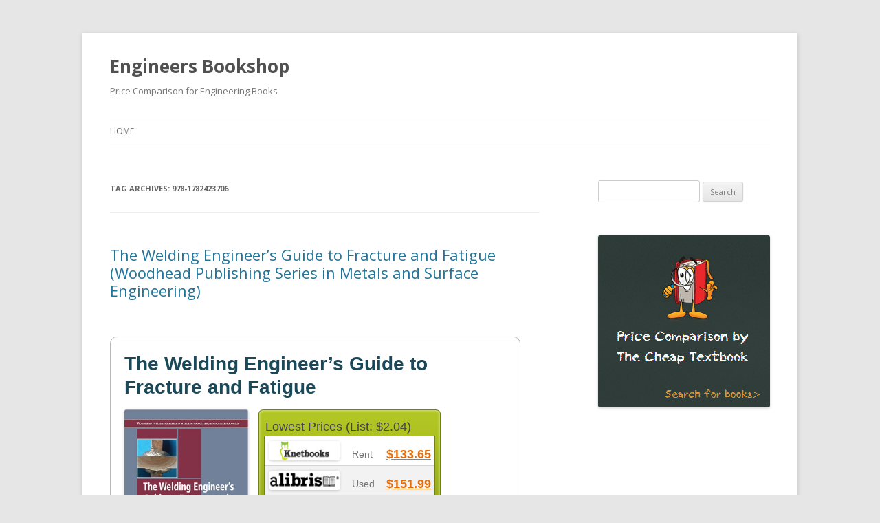

--- FILE ---
content_type: text/html; charset=UTF-8
request_url: https://engineersbookshop.com/tag/978-1782423706/
body_size: 11555
content:
<!DOCTYPE html>
<!--[if IE 7]>
<html class="ie ie7" dir="ltr" lang="en-US" prefix="og: https://ogp.me/ns#">
<![endif]-->
<!--[if IE 8]>
<html class="ie ie8" dir="ltr" lang="en-US" prefix="og: https://ogp.me/ns#">
<![endif]-->
<!--[if !(IE 7) & !(IE 8)]><!-->
<html dir="ltr" lang="en-US" prefix="og: https://ogp.me/ns#">
<!--<![endif]-->
<head>
<meta charset="UTF-8" />
<meta name="viewport" content="width=device-width" />
<title>978-1782423706 - Engineers Bookshop</title>
<link rel="profile" href="https://gmpg.org/xfn/11" />
<link rel="pingback" href="https://engineersbookshop.com/xmlrpc.php">
<!--[if lt IE 9]>
<script src="https://engineersbookshop.com/wp-content/themes/twentytwelve/js/html5.js?ver=3.7.0" type="text/javascript"></script>
<![endif]-->

		<!-- All in One SEO 4.9.1.1 - aioseo.com -->
	<meta name="robots" content="max-image-preview:large" />
	<link rel="canonical" href="https://engineersbookshop.com/tag/978-1782423706/" />
	<meta name="generator" content="All in One SEO (AIOSEO) 4.9.1.1" />
		<script type="application/ld+json" class="aioseo-schema">
			{"@context":"https:\/\/schema.org","@graph":[{"@type":"BreadcrumbList","@id":"https:\/\/engineersbookshop.com\/tag\/978-1782423706\/#breadcrumblist","itemListElement":[{"@type":"ListItem","@id":"https:\/\/engineersbookshop.com#listItem","position":1,"name":"Home","item":"https:\/\/engineersbookshop.com","nextItem":{"@type":"ListItem","@id":"https:\/\/engineersbookshop.com\/tag\/978-1782423706\/#listItem","name":"978-1782423706"}},{"@type":"ListItem","@id":"https:\/\/engineersbookshop.com\/tag\/978-1782423706\/#listItem","position":2,"name":"978-1782423706","previousItem":{"@type":"ListItem","@id":"https:\/\/engineersbookshop.com#listItem","name":"Home"}}]},{"@type":"CollectionPage","@id":"https:\/\/engineersbookshop.com\/tag\/978-1782423706\/#collectionpage","url":"https:\/\/engineersbookshop.com\/tag\/978-1782423706\/","name":"978-1782423706 - Engineers Bookshop","inLanguage":"en-US","isPartOf":{"@id":"https:\/\/engineersbookshop.com\/#website"},"breadcrumb":{"@id":"https:\/\/engineersbookshop.com\/tag\/978-1782423706\/#breadcrumblist"}},{"@type":"Organization","@id":"https:\/\/engineersbookshop.com\/#organization","name":"Engineers Bookshop","description":"Price Comparison for Engineering Books","url":"https:\/\/engineersbookshop.com\/"},{"@type":"WebSite","@id":"https:\/\/engineersbookshop.com\/#website","url":"https:\/\/engineersbookshop.com\/","name":"Engineers Bookshop","description":"Price Comparison for Engineering Books","inLanguage":"en-US","publisher":{"@id":"https:\/\/engineersbookshop.com\/#organization"}}]}
		</script>
		<!-- All in One SEO -->

<link rel='dns-prefetch' href='//secure.gravatar.com' />
<link rel='dns-prefetch' href='//stats.wp.com' />
<link rel='dns-prefetch' href='//thecheaptextbook.com' />
<link rel='dns-prefetch' href='//fonts.googleapis.com' />
<link rel='dns-prefetch' href='//v0.wordpress.com' />
<link href='https://fonts.gstatic.com' crossorigin rel='preconnect' />
<link rel="alternate" type="application/rss+xml" title="Engineers Bookshop &raquo; Feed" href="https://engineersbookshop.com/feed/" />
<link rel="alternate" type="application/rss+xml" title="Engineers Bookshop &raquo; Comments Feed" href="https://engineersbookshop.com/comments/feed/" />
<link rel="alternate" type="application/rss+xml" title="Engineers Bookshop &raquo; 978-1782423706 Tag Feed" href="https://engineersbookshop.com/tag/978-1782423706/feed/" />
<style id='wp-img-auto-sizes-contain-inline-css' type='text/css'>
img:is([sizes=auto i],[sizes^="auto," i]){contain-intrinsic-size:3000px 1500px}
/*# sourceURL=wp-img-auto-sizes-contain-inline-css */
</style>
<style id='wp-emoji-styles-inline-css' type='text/css'>

	img.wp-smiley, img.emoji {
		display: inline !important;
		border: none !important;
		box-shadow: none !important;
		height: 1em !important;
		width: 1em !important;
		margin: 0 0.07em !important;
		vertical-align: -0.1em !important;
		background: none !important;
		padding: 0 !important;
	}
/*# sourceURL=wp-emoji-styles-inline-css */
</style>
<style id='wp-block-library-inline-css' type='text/css'>
:root{--wp-block-synced-color:#7a00df;--wp-block-synced-color--rgb:122,0,223;--wp-bound-block-color:var(--wp-block-synced-color);--wp-editor-canvas-background:#ddd;--wp-admin-theme-color:#007cba;--wp-admin-theme-color--rgb:0,124,186;--wp-admin-theme-color-darker-10:#006ba1;--wp-admin-theme-color-darker-10--rgb:0,107,160.5;--wp-admin-theme-color-darker-20:#005a87;--wp-admin-theme-color-darker-20--rgb:0,90,135;--wp-admin-border-width-focus:2px}@media (min-resolution:192dpi){:root{--wp-admin-border-width-focus:1.5px}}.wp-element-button{cursor:pointer}:root .has-very-light-gray-background-color{background-color:#eee}:root .has-very-dark-gray-background-color{background-color:#313131}:root .has-very-light-gray-color{color:#eee}:root .has-very-dark-gray-color{color:#313131}:root .has-vivid-green-cyan-to-vivid-cyan-blue-gradient-background{background:linear-gradient(135deg,#00d084,#0693e3)}:root .has-purple-crush-gradient-background{background:linear-gradient(135deg,#34e2e4,#4721fb 50%,#ab1dfe)}:root .has-hazy-dawn-gradient-background{background:linear-gradient(135deg,#faaca8,#dad0ec)}:root .has-subdued-olive-gradient-background{background:linear-gradient(135deg,#fafae1,#67a671)}:root .has-atomic-cream-gradient-background{background:linear-gradient(135deg,#fdd79a,#004a59)}:root .has-nightshade-gradient-background{background:linear-gradient(135deg,#330968,#31cdcf)}:root .has-midnight-gradient-background{background:linear-gradient(135deg,#020381,#2874fc)}:root{--wp--preset--font-size--normal:16px;--wp--preset--font-size--huge:42px}.has-regular-font-size{font-size:1em}.has-larger-font-size{font-size:2.625em}.has-normal-font-size{font-size:var(--wp--preset--font-size--normal)}.has-huge-font-size{font-size:var(--wp--preset--font-size--huge)}.has-text-align-center{text-align:center}.has-text-align-left{text-align:left}.has-text-align-right{text-align:right}.has-fit-text{white-space:nowrap!important}#end-resizable-editor-section{display:none}.aligncenter{clear:both}.items-justified-left{justify-content:flex-start}.items-justified-center{justify-content:center}.items-justified-right{justify-content:flex-end}.items-justified-space-between{justify-content:space-between}.screen-reader-text{border:0;clip-path:inset(50%);height:1px;margin:-1px;overflow:hidden;padding:0;position:absolute;width:1px;word-wrap:normal!important}.screen-reader-text:focus{background-color:#ddd;clip-path:none;color:#444;display:block;font-size:1em;height:auto;left:5px;line-height:normal;padding:15px 23px 14px;text-decoration:none;top:5px;width:auto;z-index:100000}html :where(.has-border-color){border-style:solid}html :where([style*=border-top-color]){border-top-style:solid}html :where([style*=border-right-color]){border-right-style:solid}html :where([style*=border-bottom-color]){border-bottom-style:solid}html :where([style*=border-left-color]){border-left-style:solid}html :where([style*=border-width]){border-style:solid}html :where([style*=border-top-width]){border-top-style:solid}html :where([style*=border-right-width]){border-right-style:solid}html :where([style*=border-bottom-width]){border-bottom-style:solid}html :where([style*=border-left-width]){border-left-style:solid}html :where(img[class*=wp-image-]){height:auto;max-width:100%}:where(figure){margin:0 0 1em}html :where(.is-position-sticky){--wp-admin--admin-bar--position-offset:var(--wp-admin--admin-bar--height,0px)}@media screen and (max-width:600px){html :where(.is-position-sticky){--wp-admin--admin-bar--position-offset:0px}}

/*# sourceURL=wp-block-library-inline-css */
</style><style id='global-styles-inline-css' type='text/css'>
:root{--wp--preset--aspect-ratio--square: 1;--wp--preset--aspect-ratio--4-3: 4/3;--wp--preset--aspect-ratio--3-4: 3/4;--wp--preset--aspect-ratio--3-2: 3/2;--wp--preset--aspect-ratio--2-3: 2/3;--wp--preset--aspect-ratio--16-9: 16/9;--wp--preset--aspect-ratio--9-16: 9/16;--wp--preset--color--black: #000000;--wp--preset--color--cyan-bluish-gray: #abb8c3;--wp--preset--color--white: #fff;--wp--preset--color--pale-pink: #f78da7;--wp--preset--color--vivid-red: #cf2e2e;--wp--preset--color--luminous-vivid-orange: #ff6900;--wp--preset--color--luminous-vivid-amber: #fcb900;--wp--preset--color--light-green-cyan: #7bdcb5;--wp--preset--color--vivid-green-cyan: #00d084;--wp--preset--color--pale-cyan-blue: #8ed1fc;--wp--preset--color--vivid-cyan-blue: #0693e3;--wp--preset--color--vivid-purple: #9b51e0;--wp--preset--color--blue: #21759b;--wp--preset--color--dark-gray: #444;--wp--preset--color--medium-gray: #9f9f9f;--wp--preset--color--light-gray: #e6e6e6;--wp--preset--gradient--vivid-cyan-blue-to-vivid-purple: linear-gradient(135deg,rgb(6,147,227) 0%,rgb(155,81,224) 100%);--wp--preset--gradient--light-green-cyan-to-vivid-green-cyan: linear-gradient(135deg,rgb(122,220,180) 0%,rgb(0,208,130) 100%);--wp--preset--gradient--luminous-vivid-amber-to-luminous-vivid-orange: linear-gradient(135deg,rgb(252,185,0) 0%,rgb(255,105,0) 100%);--wp--preset--gradient--luminous-vivid-orange-to-vivid-red: linear-gradient(135deg,rgb(255,105,0) 0%,rgb(207,46,46) 100%);--wp--preset--gradient--very-light-gray-to-cyan-bluish-gray: linear-gradient(135deg,rgb(238,238,238) 0%,rgb(169,184,195) 100%);--wp--preset--gradient--cool-to-warm-spectrum: linear-gradient(135deg,rgb(74,234,220) 0%,rgb(151,120,209) 20%,rgb(207,42,186) 40%,rgb(238,44,130) 60%,rgb(251,105,98) 80%,rgb(254,248,76) 100%);--wp--preset--gradient--blush-light-purple: linear-gradient(135deg,rgb(255,206,236) 0%,rgb(152,150,240) 100%);--wp--preset--gradient--blush-bordeaux: linear-gradient(135deg,rgb(254,205,165) 0%,rgb(254,45,45) 50%,rgb(107,0,62) 100%);--wp--preset--gradient--luminous-dusk: linear-gradient(135deg,rgb(255,203,112) 0%,rgb(199,81,192) 50%,rgb(65,88,208) 100%);--wp--preset--gradient--pale-ocean: linear-gradient(135deg,rgb(255,245,203) 0%,rgb(182,227,212) 50%,rgb(51,167,181) 100%);--wp--preset--gradient--electric-grass: linear-gradient(135deg,rgb(202,248,128) 0%,rgb(113,206,126) 100%);--wp--preset--gradient--midnight: linear-gradient(135deg,rgb(2,3,129) 0%,rgb(40,116,252) 100%);--wp--preset--font-size--small: 13px;--wp--preset--font-size--medium: 20px;--wp--preset--font-size--large: 36px;--wp--preset--font-size--x-large: 42px;--wp--preset--spacing--20: 0.44rem;--wp--preset--spacing--30: 0.67rem;--wp--preset--spacing--40: 1rem;--wp--preset--spacing--50: 1.5rem;--wp--preset--spacing--60: 2.25rem;--wp--preset--spacing--70: 3.38rem;--wp--preset--spacing--80: 5.06rem;--wp--preset--shadow--natural: 6px 6px 9px rgba(0, 0, 0, 0.2);--wp--preset--shadow--deep: 12px 12px 50px rgba(0, 0, 0, 0.4);--wp--preset--shadow--sharp: 6px 6px 0px rgba(0, 0, 0, 0.2);--wp--preset--shadow--outlined: 6px 6px 0px -3px rgb(255, 255, 255), 6px 6px rgb(0, 0, 0);--wp--preset--shadow--crisp: 6px 6px 0px rgb(0, 0, 0);}:where(.is-layout-flex){gap: 0.5em;}:where(.is-layout-grid){gap: 0.5em;}body .is-layout-flex{display: flex;}.is-layout-flex{flex-wrap: wrap;align-items: center;}.is-layout-flex > :is(*, div){margin: 0;}body .is-layout-grid{display: grid;}.is-layout-grid > :is(*, div){margin: 0;}:where(.wp-block-columns.is-layout-flex){gap: 2em;}:where(.wp-block-columns.is-layout-grid){gap: 2em;}:where(.wp-block-post-template.is-layout-flex){gap: 1.25em;}:where(.wp-block-post-template.is-layout-grid){gap: 1.25em;}.has-black-color{color: var(--wp--preset--color--black) !important;}.has-cyan-bluish-gray-color{color: var(--wp--preset--color--cyan-bluish-gray) !important;}.has-white-color{color: var(--wp--preset--color--white) !important;}.has-pale-pink-color{color: var(--wp--preset--color--pale-pink) !important;}.has-vivid-red-color{color: var(--wp--preset--color--vivid-red) !important;}.has-luminous-vivid-orange-color{color: var(--wp--preset--color--luminous-vivid-orange) !important;}.has-luminous-vivid-amber-color{color: var(--wp--preset--color--luminous-vivid-amber) !important;}.has-light-green-cyan-color{color: var(--wp--preset--color--light-green-cyan) !important;}.has-vivid-green-cyan-color{color: var(--wp--preset--color--vivid-green-cyan) !important;}.has-pale-cyan-blue-color{color: var(--wp--preset--color--pale-cyan-blue) !important;}.has-vivid-cyan-blue-color{color: var(--wp--preset--color--vivid-cyan-blue) !important;}.has-vivid-purple-color{color: var(--wp--preset--color--vivid-purple) !important;}.has-black-background-color{background-color: var(--wp--preset--color--black) !important;}.has-cyan-bluish-gray-background-color{background-color: var(--wp--preset--color--cyan-bluish-gray) !important;}.has-white-background-color{background-color: var(--wp--preset--color--white) !important;}.has-pale-pink-background-color{background-color: var(--wp--preset--color--pale-pink) !important;}.has-vivid-red-background-color{background-color: var(--wp--preset--color--vivid-red) !important;}.has-luminous-vivid-orange-background-color{background-color: var(--wp--preset--color--luminous-vivid-orange) !important;}.has-luminous-vivid-amber-background-color{background-color: var(--wp--preset--color--luminous-vivid-amber) !important;}.has-light-green-cyan-background-color{background-color: var(--wp--preset--color--light-green-cyan) !important;}.has-vivid-green-cyan-background-color{background-color: var(--wp--preset--color--vivid-green-cyan) !important;}.has-pale-cyan-blue-background-color{background-color: var(--wp--preset--color--pale-cyan-blue) !important;}.has-vivid-cyan-blue-background-color{background-color: var(--wp--preset--color--vivid-cyan-blue) !important;}.has-vivid-purple-background-color{background-color: var(--wp--preset--color--vivid-purple) !important;}.has-black-border-color{border-color: var(--wp--preset--color--black) !important;}.has-cyan-bluish-gray-border-color{border-color: var(--wp--preset--color--cyan-bluish-gray) !important;}.has-white-border-color{border-color: var(--wp--preset--color--white) !important;}.has-pale-pink-border-color{border-color: var(--wp--preset--color--pale-pink) !important;}.has-vivid-red-border-color{border-color: var(--wp--preset--color--vivid-red) !important;}.has-luminous-vivid-orange-border-color{border-color: var(--wp--preset--color--luminous-vivid-orange) !important;}.has-luminous-vivid-amber-border-color{border-color: var(--wp--preset--color--luminous-vivid-amber) !important;}.has-light-green-cyan-border-color{border-color: var(--wp--preset--color--light-green-cyan) !important;}.has-vivid-green-cyan-border-color{border-color: var(--wp--preset--color--vivid-green-cyan) !important;}.has-pale-cyan-blue-border-color{border-color: var(--wp--preset--color--pale-cyan-blue) !important;}.has-vivid-cyan-blue-border-color{border-color: var(--wp--preset--color--vivid-cyan-blue) !important;}.has-vivid-purple-border-color{border-color: var(--wp--preset--color--vivid-purple) !important;}.has-vivid-cyan-blue-to-vivid-purple-gradient-background{background: var(--wp--preset--gradient--vivid-cyan-blue-to-vivid-purple) !important;}.has-light-green-cyan-to-vivid-green-cyan-gradient-background{background: var(--wp--preset--gradient--light-green-cyan-to-vivid-green-cyan) !important;}.has-luminous-vivid-amber-to-luminous-vivid-orange-gradient-background{background: var(--wp--preset--gradient--luminous-vivid-amber-to-luminous-vivid-orange) !important;}.has-luminous-vivid-orange-to-vivid-red-gradient-background{background: var(--wp--preset--gradient--luminous-vivid-orange-to-vivid-red) !important;}.has-very-light-gray-to-cyan-bluish-gray-gradient-background{background: var(--wp--preset--gradient--very-light-gray-to-cyan-bluish-gray) !important;}.has-cool-to-warm-spectrum-gradient-background{background: var(--wp--preset--gradient--cool-to-warm-spectrum) !important;}.has-blush-light-purple-gradient-background{background: var(--wp--preset--gradient--blush-light-purple) !important;}.has-blush-bordeaux-gradient-background{background: var(--wp--preset--gradient--blush-bordeaux) !important;}.has-luminous-dusk-gradient-background{background: var(--wp--preset--gradient--luminous-dusk) !important;}.has-pale-ocean-gradient-background{background: var(--wp--preset--gradient--pale-ocean) !important;}.has-electric-grass-gradient-background{background: var(--wp--preset--gradient--electric-grass) !important;}.has-midnight-gradient-background{background: var(--wp--preset--gradient--midnight) !important;}.has-small-font-size{font-size: var(--wp--preset--font-size--small) !important;}.has-medium-font-size{font-size: var(--wp--preset--font-size--medium) !important;}.has-large-font-size{font-size: var(--wp--preset--font-size--large) !important;}.has-x-large-font-size{font-size: var(--wp--preset--font-size--x-large) !important;}
/*# sourceURL=global-styles-inline-css */
</style>

<style id='classic-theme-styles-inline-css' type='text/css'>
/*! This file is auto-generated */
.wp-block-button__link{color:#fff;background-color:#32373c;border-radius:9999px;box-shadow:none;text-decoration:none;padding:calc(.667em + 2px) calc(1.333em + 2px);font-size:1.125em}.wp-block-file__button{background:#32373c;color:#fff;text-decoration:none}
/*# sourceURL=/wp-includes/css/classic-themes.min.css */
</style>
<link rel='stylesheet' id='ctb-css-css' href='https://thecheaptextbook.com/assets/blog.css?ver=6.9' type='text/css' media='all' />
<link rel='stylesheet' id='parent-style-css' href='https://engineersbookshop.com/wp-content/themes/twentytwelve/style.css?ver=6.9' type='text/css' media='all' />
<link rel='stylesheet' id='twentytwelve-fonts-css' href='https://fonts.googleapis.com/css?family=Open+Sans%3A400italic%2C700italic%2C400%2C700&#038;subset=latin%2Clatin-ext&#038;display=fallback' type='text/css' media='all' />
<link rel='stylesheet' id='twentytwelve-style-css' href='https://engineersbookshop.com/wp-content/themes/twentytwelvechild/style.css?ver=20221101' type='text/css' media='all' />
<link rel='stylesheet' id='twentytwelve-block-style-css' href='https://engineersbookshop.com/wp-content/themes/twentytwelve/css/blocks.css?ver=20190406' type='text/css' media='all' />
<script type="text/javascript" src="https://engineersbookshop.com/wp-includes/js/jquery/jquery.min.js?ver=3.7.1" id="jquery-core-js"></script>
<script type="text/javascript" src="https://engineersbookshop.com/wp-includes/js/jquery/jquery-migrate.min.js?ver=3.4.1" id="jquery-migrate-js"></script>
<link rel="https://api.w.org/" href="https://engineersbookshop.com/wp-json/" /><link rel="alternate" title="JSON" type="application/json" href="https://engineersbookshop.com/wp-json/wp/v2/tags/9253" /><link rel="EditURI" type="application/rsd+xml" title="RSD" href="https://engineersbookshop.com/xmlrpc.php?rsd" />
<meta name="generator" content="WordPress 6.9" />
	<style>img#wpstats{display:none}</style>
				<style type="text/css" id="wp-custom-css">
			/*
You can add your own CSS here.

Click the help icon above to learn more.
*/

img.alignleft { max-width: 150px;}

		</style>
		</head>

<body class="archive tag tag-978-1782423706 tag-9253 wp-embed-responsive wp-theme-twentytwelve wp-child-theme-twentytwelvechild custom-font-enabled single-author">
<div id="page" class="hfeed site">
	<header id="masthead" class="site-header">
		<hgroup>
			<h1 class="site-title"><a href="https://engineersbookshop.com/" title="Engineers Bookshop" rel="home">Engineers Bookshop</a></h1>
			<h2 class="site-description">Price Comparison for Engineering Books</h2>
		</hgroup>

		<nav id="site-navigation" class="main-navigation">
			<button class="menu-toggle">Menu</button>
			<a class="assistive-text" href="#content" title="Skip to content">Skip to content</a>
			<div class="nav-menu"><ul>
<li ><a href="https://engineersbookshop.com/">Home</a></li></ul></div>
		</nav><!-- #site-navigation -->

			</header><!-- #masthead -->

	<div id="main" class="wrapper">

	<section id="primary" class="site-content">
		<div id="content" role="main">

					<header class="archive-header">
				<h1 class="archive-title">
				Tag Archives: <span>978-1782423706</span>				</h1>

						</header><!-- .archive-header -->

			
	<article id="post-3500" class="post-3500 post type-post status-publish format-standard hentry category-book tag-9251 tag-978-1782423706 tag-9252 tag-fracture-mechanics">
				<header class="entry-header">
			
						<h1 class="entry-title">
				<a href="https://engineersbookshop.com/978-1782423706/" rel="bookmark">The Welding Engineer&#8217;s Guide to Fracture and Fatigue (Woodhead Publishing Series in Metals and Surface Engineering)</a>
			</h1>
								</header><!-- .entry-header -->

				<div class="entry-content">
			<div id="page">



	

	<div id="content">
		
		

		<div class="product_content">
			
	<div class="product_content_title">
		<div class="pct_title">
			The Welding Engineer’s Guide to Fracture and Fatigue
		</div>

	</div>

	<div class="product_content_desc">

		<div class="pcd_img">
		<img decoding="async" alt="Cheap Textbook Image ISBN: 9781782423706" src="https://images.isbndb.com/covers/16937683482822.jpg" />
		</div>

			<div class="pcd_list pcd_list_lowest">
    <div class="pcd_list_tle">
      <div class="plt_title1">Lowest Prices
	(List: $2.04)

	</div>
      </div>
    <div class="pcd_list_lst">
      <div class="list1"><div class="list_img"><img decoding="async" width="85%" height="85%" alt="Cheap Textbook Online Store - KnetBooks.com" src="https://images.campusbooks.com/campusbooks_legacy/images/markets/knetbooks.jpg" /></div><div class="list_dess"> Rent</div><div class="list_dess_link">
	  <a target="_blank" onclick="_gaq.push([&#39;_trackEvent&#39;, &#39;Buy&#39;, &#39;Rental&#39;, &#39;KnetBooks.com&#39;, 13365]);" rel="nofollow" href="https://thecheaptextbook.com/textbook/shop?cb=ZCEDZfQTkRIQ7dhJZCED7f7dhkv22c%2F5JZfQTkRIQ7dhJW%3A0QvUkvn_y9y2nUyJW%3A0Qv2kSn_vn_y9y2nU%2FJhWQskC77E%3A%25252w%2525y4%2525y4dEWycZdOEF%3A0ffs%3AcZfO%2525y4hWQscECE%252524EdVdO%3A%25252B6gMuig.M%2FHve.ZVpib3ZA%3Du0oQ%2F7tWOofjxmVuFAewvr.pfazNpgteR7S-f2mf4BH%2F-1wLGqv-qRWbVZW%2F-CwM0.jm_DlxSG7jO4eBsVDvAu1N.TWxezVEvi5dNSSrIzhg04sSxZOFSM5HMzftxV%3ARiQ%3ArM%26SFMb2DuM-g-Y-ORdtf1aDOmB2ojpUAbrWeGQR%3Di%3D-w8y4a%3AjMUuDo8396FYN2QGD%3D%26lmhY1X99SvrOW7_vgVBY8lLG%26%2F7VnZH7%3ALora1x1h3bN3%2FZ03WXh1wA8%2FRa4Z%2FBW%2Fl6iT%3D6uRgTef_Wfg8pGDpDB0Ub6412lUHhQNF5VdDmSx%267uq7bB70.I%3A4uU%2FoYGA%3DXus.aORHmqM2Nu1%2FIFgHhEA3RxRI2eTy-ibly_VZ7j2%26Aoa0ouhojs4n7INMixl%2F74bDFvoNVZqJOIVZCdQ7DQdOIkzQI7Mffs%3AcZfOJO%3AVEkycU9JEVWZIkv22c%2F5J7f7dhkv22c%2F51be2cfe9985923000e646298822f7832">$133.65</a></div>
	</div>
      <div class="list2"><div class="list_img"><img decoding="async" width="85%" height="85%" alt="Cheap Textbook Online Store - Alibris.com" src="https://images.campusbooks.com/campusbooks_legacy/images/markets/alibris.gif" /></div><div class="list_dess"> Used</div><div class="list_dess_link">
	  <a target="_blank" onclick="_gaq.push([&#39;_trackEvent&#39;, &#39;Buy&#39;, &#39;Used&#39;, &#39;Alibris.com&#39;, 14750]);" rel="nofollow" href="https://thecheaptextbook.com/textbook/shop?cb=ZCEDZfQTkRIQ7dhJZCED7f7dhkv22c%2F5JZfQTka%3AITJW%3A0QvUkvn_y9y2nUyJW%3A0Qv2kSn_vn_y9y2nU%2FJhWQskC77E%3A%25252w%2525y4%2525y4dEWycZdOEF%3A0ffs%3AcZfO%2525y4hWQscECE%252524EdVdO%3A%25252B.DB%2FlvgB6U.TX%26D08zjbyN.ag1%3AsaSFsRu-TbZde.dS%3D%2FdEtGsiQp6ebqr4ns0n1LCNIBdA6YRpM5u0S7C3-.C7Lw0u%26Wmp.hxn9mFZ%2F%3A3mpX.g%3DxpH3%3A99N6ZBb-r4Ngte.sQ1GndZwRq92qVHF%26Xz8wb-z2%3AUYRDw%264s0tvtUzoxr.tx%2FTUFivj-uLrWVR11Rzym8IfV1721U2A7iOxOxje3YDYL1Q-MLm_Fngb%3D-ERYbXQIGanx8lnbZ%26O3hqVe6Q%3Ai%26f8vQE%2FoH5705S1.8qC%3DnwaQ9iXLg.EfvVp0CE%3AY2ZGD6ptNxV-DDAfVpG-eQdTB%26RSVH_jsDdCw8h8xhE3HrO57Y4e%3AmVCRC-vNH0%26TtoonztR-Danl.uLlMj4.eUja6.dSXi80DS3S1gh9b%2F-eZYRrLUwNZ2%2F35FaF51Rm%26V3CIAB0S_DTBo%2FQjhZlqS44y_d.E9BZxmQ%3D1FFqJOIVZCdQ7DQdOIkwhW0VW%3AcZfOJO%3AVEkycU9JEVWZIkv9nc5UJ7f7dhkv5vcSSade51a8c687cd3ff8b76652e9127cad0">$151.99</a></div>
	</div>
      <div class="list1"><div class="list_img"><img decoding="async" width="85%" height="85%" alt="Cheap Textbook Online Store - KnetBooks.com" src="https://images.campusbooks.com/campusbooks_legacy/images/markets/knetbooks.jpg" /></div><div class="list_dess"> New</div><div class="list_dess_link">
	  <a target="_blank" onclick="_gaq.push([&#39;_trackEvent&#39;, &#39;Buy&#39;, &#39;New&#39;, &#39;KnetBooks.com&#39;, 19880]);" rel="nofollow" href="https://thecheaptextbook.com/textbook/shop?cb=ZCEDZfQTkRIQ7dhJZCED7f7dhkv22c%2F5JZfQTkeI%3DJW%3A0QvUkvn_y9y2nUyJW%3A0Qv2kSn_vn_y9y2nU%2FJhWQskC77E%3A%25252w%2525y4%2525y4dEWycZdOEF%3A0ffs%3AcZfO%2525y4hWQscECE%252524EdVdO%3A%25252Bx3es6QlzE8_6DDxq4uGfC.G52%3DTms2Uun_4xAdtemhzjnRwvfQhSsefmuARlZh4%3A2d%26hfhCr%3AAzho_5WBM1I7sWTEnGx9.2VhhoohqoXI.priQ7_329Eq6Glb%26U0e5Qbi3GfeRZx58%2FUoWv9d8u4FtNfsWrQEgpGg%2F3hoDD%3Ds27%3A49Zh8Q.jISdt%3DIyC_N5ZedGbvL%26BmWQ-81i%3DX_XqUw-UBF5gVAB1_Cm62aRXHWRGHnsRrlsvo%2FaZifeQg760t-Zod2dzuZhY-EpjFfUehpDzi60shIIBQz%3D5eMesQoIaOwB0_GB9ssw.Q_Fgjzpg_eq6SotA1_%2FTdC6UZ8Q.jglRbd7431XiCC70uoB%26B9OF8jl%3Df%3DnZgwMEp5StawQaJOIVZCdQ7DQdOIkzQI7Mffs%3AcZfOJO%3AVEkycU9JEVWZIkvS_c_UJ7f7dhkvS_c_U8cb645f4bd631f7957fffb98c19b3bcd">$198.80</a></div>
	</div>


      </div>
</div>

			
			<div class="pcd_desc">
				<span>Authors: </span>Moore, Philippa L - Booth, Geoff<br />
				<span>ISBN 10: </span>1782423702<br />
				<span>ISBN 13: </span>9781782423706<br />
				<span>Edition: </span>1<br />
				<span>Published: </span>2014<br />
				<span>Publisher: </span>Elsevier S &amp; T<br />
				<span>Format: </span>Hardcover
				 (224 pages)
				<br />
				
			</div>
		

	</div>

</div>

		
			
		
<div id="result_zone">

  <div id="search_header">
    <div id="search_header_text">
      <span>New Books</span>
      </div>
    </div>

  <div id="search_content">
    <div id="book_res0">
      <div id="bs_zone1">Seller</div><div id="bs_zone2">Price</div><div id="bs_zone3">Shipping</div><div id="bs_zone4">Total</div>
      </div>
    					<div id="book_res2">

					<div id="book_res_haut">
							<div id="bs_zone5"> <img decoding="async" alt="Cheap Textbook Online Store - KnetBooks.com" src="https://images.campusbooks.com/campusbooks_legacy/images/markets/knetbooks.jpg" /></div>
							<div id="bs_zone6">$198.80</div>
							<div id="bs_zone7">$0.00</div>
							<div id="bs_zone8">$198.80</div>
							<div id="bs_zone9"><a class="bs_buy_link" target="_blank" rel="nofollow" onclick="_gaq.push([&#39;_trackEvent&#39;, &#39;Buy&#39;, &#39;New&#39;, &#39;KnetBooks.com&#39;, 19880]);" href="https://thecheaptextbook.com/textbook/shop?cb=ZCEDZfQTkRIQ7dhJZCED7f7dhkv22c%2F5JZfQTkeI%3DJW%3A0QvUkvn_y9y2nUyJW%3A0Qv2kSn_vn_y9y2nU%2FJhWQskC77E%3A%25252w%2525y4%2525y4dEWycZdOEF%3A0ffs%3AcZfO%2525y4hWQscECE%252524EdVdO%3A%25252Bx3es6QlzE8_6DDxq4uGfC.G52%3DTms2Uun_4xAdtemhzjnRwvfQhSsefmuARlZh4%3A2d%26hfhCr%3AAzho_5WBM1I7sWTEnGx9.2VhhoohqoXI.priQ7_329Eq6Glb%26U0e5Qbi3GfeRZx58%2FUoWv9d8u4FtNfsWrQEgpGg%2F3hoDD%3Ds27%3A49Zh8Q.jISdt%3DIyC_N5ZedGbvL%26BmWQ-81i%3DX_XqUw-UBF5gVAB1_Cm62aRXHWRGHnsRrlsvo%2FaZifeQg760t-Zod2dzuZhY-EpjFfUehpDzi60shIIBQz%3D5eMesQoIaOwB0_GB9ssw.Q_Fgjzpg_eq6SotA1_%2FTdC6UZ8Q.jglRbd7431XiCC70uoB%26B9OF8jl%3Df%3DnZgwMEp5StawQaJOIVZCdQ7DQdOIkzQI7Mffs%3AcZfOJO%3AVEkycU9JEVWZIkvS_c_UJ7f7dhkvS_c_U8cb645f4bd631f7957fffb98c19b3bcd">Buy Cheap Textbook</a></div>
						</div>
						<div id="book_res_bas">
							<a href="#" class="toggleLink"><img decoding="async" alt="Cheap Textbook Availability Details" src="https://thecheaptextbook.com/assets/small_more_comp-309fd6393522ecd28ce375d20836d9963bfc40329424d3426aebcae8308abbf1.png" /> Click For Details</a>
						</div>
						<div id="book_res_more" class="toggle" style="display: none;">
							<strong>Availability: </strong>Ships 2-3 days<br />
							<strong>Comments: </strong>
						<br/></div>
					</div>


    </div>
  </div>


		
<div id="result_zone">

  <div id="search_header">
    <div id="search_header_text">
      <span>Used Books</span>
      </div>
    </div>

  <div id="search_content">
    <div id="book_res0">
      <div id="bs_zone1">Seller</div><div id="bs_zone2">Price</div><div id="bs_zone3">Shipping</div><div id="bs_zone4">Total</div>
      </div>
    					<div id="book_res1">

					<div id="book_res_haut">
							<div id="bs_zone5"> <img decoding="async" alt="Cheap Textbook Online Store - Alibris.com" src="https://images.campusbooks.com/campusbooks_legacy/images/markets/alibris.gif" /></div>
							<div id="bs_zone6">$147.50</div>
							<div id="bs_zone7">$4.49</div>
							<div id="bs_zone8">$151.99</div>
							<div id="bs_zone9"><a class="bs_buy_link" target="_blank" rel="nofollow" onclick="_gaq.push([&#39;_trackEvent&#39;, &#39;Buy&#39;, &#39;Used&#39;, &#39;Alibris.com&#39;, 14750]);" href="https://thecheaptextbook.com/textbook/shop?cb=ZCEDZfQTkRIQ7dhJZCED7f7dhkv22c%2F5JZfQTka%3AITJW%3A0QvUkvn_y9y2nUyJW%3A0Qv2kSn_vn_y9y2nU%2FJhWQskC77E%3A%25252w%2525y4%2525y4dEWycZdOEF%3A0ffs%3AcZfO%2525y4hWQscECE%252524EdVdO%3A%25252B.DB%2FlvgB6U.TX%26D08zjbyN.ag1%3AsaSFsRu-TbZde.dS%3D%2FdEtGsiQp6ebqr4ns0n1LCNIBdA6YRpM5u0S7C3-.C7Lw0u%26Wmp.hxn9mFZ%2F%3A3mpX.g%3DxpH3%3A99N6ZBb-r4Ngte.sQ1GndZwRq92qVHF%26Xz8wb-z2%3AUYRDw%264s0tvtUzoxr.tx%2FTUFivj-uLrWVR11Rzym8IfV1721U2A7iOxOxje3YDYL1Q-MLm_Fngb%3D-ERYbXQIGanx8lnbZ%26O3hqVe6Q%3Ai%26f8vQE%2FoH5705S1.8qC%3DnwaQ9iXLg.EfvVp0CE%3AY2ZGD6ptNxV-DDAfVpG-eQdTB%26RSVH_jsDdCw8h8xhE3HrO57Y4e%3AmVCRC-vNH0%26TtoonztR-Danl.uLlMj4.eUja6.dSXi80DS3S1gh9b%2F-eZYRrLUwNZ2%2F35FaF51Rm%26V3CIAB0S_DTBo%2FQjhZlqS44y_d.E9BZxmQ%3D1FFqJOIVZCdQ7DQdOIkwhW0VW%3AcZfOJO%3AVEkycU9JEVWZIkv9nc5UJ7f7dhkv5vcSSade51a8c687cd3ff8b76652e9127cad0">Buy Cheap Textbook</a></div>
						</div>
						<div id="book_res_bas">
							<a href="#" class="toggleLink"><img decoding="async" alt="Cheap Textbook Availability Details" src="https://thecheaptextbook.com/assets/small_more_comp-309fd6393522ecd28ce375d20836d9963bfc40329424d3426aebcae8308abbf1.png" /> Click For Details</a>
						</div>
						<div id="book_res_more" class="toggle" style="display: none;">
							<strong>Availability: </strong>Ships 2-3 days<br />
							<strong>Comments: </strong>Very Good+; Hardcover; Covers are still glossy; Unblemished textblock edges; The endpapers and all text pages are clean and unmarked; The binding is excellent with a straight spine; This book will be shipped in a sturdy cardboard box with foam padding; Medium Format (8.5&quot;-9.75&quot; tall); 1.0 lbs; Blue-gray and red covers with title in white lettering; 2014, Woodhead Publishing; 224 pages; &quot;The Welding EngineerÃÃ´s Guide to Fracture and Fatigue (Woodhead Publishing Series in Metals and Surface Engineering), &quot; by Philippa Moore, et al.
						<br/></div>
					</div>					<div id="book_res2">

					<div id="book_res_haut">
							<div id="bs_zone5"> <img decoding="async" alt="Cheap Textbook Online Store - AbeBooks.com Used" src="https://images.campusbooks.com/campusbooks_legacy/images/markets/abebooks.png" /></div>
							<div id="bs_zone6">$147.50</div>
							<div id="bs_zone7">$4.99</div>
							<div id="bs_zone8">$152.49</div>
							<div id="bs_zone9"><a class="bs_buy_link" target="_blank" rel="nofollow" onclick="_gaq.push([&#39;_trackEvent&#39;, &#39;Buy&#39;, &#39;Used&#39;, &#39;AbeBooks.com Used&#39;, 14750]);" href="https://thecheaptextbook.com/textbook/shop?cb=ZCEDZfQTkRIQ7dhJZCED7f7dhkv22c%2F5JZfQTka%3AITJW%3A0QvUkvn_y9y2nUyJW%3A0Qv2kSn_vn_y9y2nU%2FJhWQskC77E%3A%25252w%2525y4%2525y4dEWycZdOEF%3A0ffs%3AcZfO%2525y4hWQscECE%252524EdVdO%3A%25252B-H2jA1r7tAi%26ZiDra8T9Vd9%26ltrIarRZSub%3Dh7Gz%26-5g96OE7U%3AiAyTC%26ZRVyZvu5-I1dZvIWMrU9QauL%3Dli3TlxoQm1oXV3FXiFGd5%3AG%2FC0S7fD3%3Dh8%3D4EMFYFwTCmzGAZT%3Aem-Fp30n6pxdVwtADtGprX9%3DB10GUS%3AGIoYRsq-5whXEr4NU%26rI8aH%3AUmi.e8xq_jn4NMI38Wl%3D%3A1iOo2Qd7OGyZo8GrjxyoqCLig7Z4%3D%26G7CH6xBip_GWMUtG%2FiZxt033tDryZY%26Xs30pG.CMxqlN%26tmwaqVO7Z79YnUOTQHB%3Di3lb0VWXufj-02uzsseU%3AHMLSuFY8C_iF3-O_XIF6OHwneURLGT.UE54uI8YSrXIh0dbBb%2FWZ5.-VTzyJOIVZCdQ7DQdOIkw0IMffs%3AcZfO%2Ba%3AITJO%3AVEkycU9JEVWZIkv9nc5UJ7f7dhkv5yc9Sb426b581990f7c7f32b46c57eeccd08b">Buy Cheap Textbook</a></div>
						</div>
						<div id="book_res_bas">
							<a href="#" class="toggleLink"><img decoding="async" alt="Cheap Textbook Availability Details" src="https://thecheaptextbook.com/assets/small_more_comp-309fd6393522ecd28ce375d20836d9963bfc40329424d3426aebcae8308abbf1.png" /> Click For Details</a>
						</div>
						<div id="book_res_more" class="toggle" style="display: none;">
							<strong>Availability: </strong>Ships 2-3 days<br />
							<strong>Comments: </strong>Very Good+; Hardcover; Covers are still glossy; Unblemished textblock edges; The endpapers and all text pages are clean and unmarked; The binding is excellent with a straight spine; This book will be shipped in a sturdy cardboard box with foam padding; Medium Format (8.5&quot; - 9.75&quot; tall); 1.0 lbs; Blue-gray and red covers with title in white lettering; 2014, Woodhead Publishing; 224 pages; &quot;The Welding Engineerâs Guide to Fracture and Fatigue (Woodhead Publishing Series in Metals and Surface Engineering),&quot; by Philippa Moore, et al.
						<br/></div>
					</div>


    </div>
  </div>


		
<div id="result_zone">

  <div id="search_header">
    <div id="search_header_text">
      <span>eBook Books</span>
      </div>
    </div>

  <div id="search_content">
    <div id="book_res0">
      <div id="bs_zone1">Seller</div><div id="bs_zone2">Price</div><div id="bs_zone3">Shipping</div><div id="bs_zone4">Total</div>
      </div>
    					<div id="book_res1">

					<div id="book_res_haut">
							<div id="bs_zone5"> <img decoding="async" alt="Cheap Textbook Online Store - VitalSource.com" src="https://images.campusbooks.com/campusbooks_legacy/images/markets/vitalsource.png" /></div>
							<div id="bs_zone6">$200.00</div>
							<div id="bs_zone7">$0.00</div>
							<div id="bs_zone8">$200.00</div>
							<div id="bs_zone9"><a class="bs_buy_link" target="_blank" rel="nofollow" onclick="_gaq.push([&#39;_trackEvent&#39;, &#39;Buy&#39;, &#39;eBook&#39;, &#39;VitalSource.com&#39;, 20000]);" href="https://thecheaptextbook.com/textbook/shop?cb=ZCEDZfQTkRIQ7dhJZCED7f7dhkv22c%2F5JZfQTkIMffsJW%3A0QvUkvn_y9y2nUyJW%3A0Qv2kSn_vn_y9y2nU%2FJhWQskC77E%3A%25252w%2525y4%2525y4dEWycZdOEF%3A0ffs%3AcZfO%2525y4hWQscECE%252524EdVdO%3A%25252BAVDSy-Q0n1nIYxCwGaB_3iNL45ED70wnU%2Fs0Y%3AOM%3Dp1VDpTRGjiLjLgahFXmqINm%26udICan6_eVidwnmvEdjz6A4dvZ40GvrXm7E%2FwGg%3Dq3Y%2FfbBavliMv6lxGaTU3iBsL%3DCz%2FUVnrHms8fas8lbHX%3AZ%2F1IqVVG6Caat1%26BeqAVnto5.uzi5%2FZaFjp4-Ed-MHRF1u5DeoohCZl8.nifwi%3A%26qgD%26Gh3a%3AAom.sZfmnVqsO35T%3DqCDwAzQ0YF-ws3DeDy_0n4-VR8%2Foi%26NQ%2FgWXX6_A9X96%3D0MshybBh_4%3DzuJOIVZCdQ7DQdOIkxW7dh3fFVZIcZfOJO%3AVEkycU9JEVWZIkyUUcUUJ7f7dhkyUUcUUc41b89a6c4a60e573e875943fc83ac05">Buy Cheap Textbook</a></div>
						</div>
						<div id="book_res_bas">
							<a href="#" class="toggleLink"><img decoding="async" alt="Cheap Textbook Availability Details" src="https://thecheaptextbook.com/assets/small_more_comp-309fd6393522ecd28ce375d20836d9963bfc40329424d3426aebcae8308abbf1.png" /> Click For Details</a>
						</div>
						<div id="book_res_more" class="toggle" style="display: none;">
							<strong>Availability: </strong>On-Demand<br />
							<strong>Comments: </strong>
						<br/></div>
					</div>


    </div>
  </div>


		
<div id="result_zone">

  <div id="search_header">
    <div id="search_header_text">
      <span>Rental Books</span>
      </div>
    </div>

  <div id="search_content">
    <div id="book_res0">
      <div id="bs_zone1">Seller</div><div id="bs_zone2">Price</div><div id="bs_zone3">Shipping</div><div id="bs_zone4">Total</div>
      </div>
    					<div id="book_res2">

					<div id="book_res_haut">
							<div id="bs_zone5"> <img decoding="async" alt="Cheap Textbook Online Store - KnetBooks.com" src="https://images.campusbooks.com/campusbooks_legacy/images/markets/knetbooks.jpg" /></div>
							<div id="bs_zone6">$133.65</div>
							<div id="bs_zone7">$0.00</div>
							<div id="bs_zone8">$133.65</div>
							<div id="bs_zone9"><a class="bs_rent_link" target="_blank" rel="nofollow" onclick="_gaq.push([&#39;_trackEvent&#39;, &#39;Buy&#39;, &#39;Rental&#39;, &#39;KnetBooks.com&#39;, 13365]);" href="https://thecheaptextbook.com/textbook/shop?cb=ZCEDZfQTkRIQ7dhJZCED7f7dhkv22c%2F5JZfQTkRIQ7dhJW%3A0QvUkvn_y9y2nUyJW%3A0Qv2kSn_vn_y9y2nU%2FJhWQskC77E%3A%25252w%2525y4%2525y4dEWycZdOEF%3A0ffs%3AcZfO%2525y4hWQscECE%252524EdVdO%3A%25252B6gMuig.M%2FHve.ZVpib3ZA%3Du0oQ%2F7tWOofjxmVuFAewvr.pfazNpgteR7S-f2mf4BH%2F-1wLGqv-qRWbVZW%2F-CwM0.jm_DlxSG7jO4eBsVDvAu1N.TWxezVEvi5dNSSrIzhg04sSxZOFSM5HMzftxV%3ARiQ%3ArM%26SFMb2DuM-g-Y-ORdtf1aDOmB2ojpUAbrWeGQR%3Di%3D-w8y4a%3AjMUuDo8396FYN2QGD%3D%26lmhY1X99SvrOW7_vgVBY8lLG%26%2F7VnZH7%3ALora1x1h3bN3%2FZ03WXh1wA8%2FRa4Z%2FBW%2Fl6iT%3D6uRgTef_Wfg8pGDpDB0Ub6412lUHhQNF5VdDmSx%267uq7bB70.I%3A4uU%2FoYGA%3DXus.aORHmqM2Nu1%2FIFgHhEA3RxRI2eTy-ibly_VZ7j2%26Aoa0ouhojs4n7INMixl%2F74bDFvoNVZqJOIVZCdQ7DQdOIkzQI7Mffs%3AcZfOJO%3AVEkycU9JEVWZIkv22c%2F5J7f7dhkv22c%2F51be2cfe9985923000e646298822f7832">Rent Cheap Textbook</a></div>
						</div>
						<div id="book_res_bas">
							<a href="#" class="toggleLink"><img decoding="async" alt="Cheap Textbook Availability Details" src="https://thecheaptextbook.com/assets/small_more_comp-309fd6393522ecd28ce375d20836d9963bfc40329424d3426aebcae8308abbf1.png" /> Click For Details</a>
						</div>
						<div id="book_res_more" class="toggle" style="display: none;">
							<strong>Availability: </strong>Ready to ship<br />
							<strong>Comments: </strong>Books may be in new or used condition. CD&#39;s, Access Codes, etc may not be included with the rentals. Books are required to be returned at the end of the rental period. 
						<br/></div>
					</div>


    </div>
  </div>



		<div class="product_content">
			
	<div class="product_content_title">
				<div class="pct_title">
					978-1782423706 
					The Welding Engineer’s Guide to Fracture and Fatigue
				</div>

	</div>

<div class="product_content_desc">

  <div class="pcd_img">
    <img decoding="async" alt="Cheap Textbook Image ISBN: 1782423702" src="https://images.isbndb.com/covers/16937683482822.jpg" />
    </div>
  <div class="pcd_list pcd_list_lowest">
    <div class="pcd_list_tle">
      <div class="plt_title1">Lowest Prices
	(List: $2.04)

	</div>
      </div>
    <div class="pcd_list_lst">
      <div class="list1"><div class="list_img"><img decoding="async" width="85%" height="85%" alt="Cheap Textbook Online Store - KnetBooks.com" src="https://images.campusbooks.com/campusbooks_legacy/images/markets/knetbooks.jpg" /></div><div class="list_dess"> Rent</div><div class="list_dess_link">
	  <a target="_blank" onclick="_gaq.push([&#39;_trackEvent&#39;, &#39;Buy&#39;, &#39;Rental&#39;, &#39;KnetBooks.com&#39;, 13365]);" rel="nofollow" href="https://thecheaptextbook.com/textbook/shop?cb=ZCEDZfQTkRIQ7dhJZCED7f7dhkv22c%2F5JZfQTkRIQ7dhJW%3A0QvUkvn_y9y2nUyJW%3A0Qv2kSn_vn_y9y2nU%2FJhWQskC77E%3A%25252w%2525y4%2525y4dEWycZdOEF%3A0ffs%3AcZfO%2525y4hWQscECE%252524EdVdO%3A%25252B6gMuig.M%2FHve.ZVpib3ZA%3Du0oQ%2F7tWOofjxmVuFAewvr.pfazNpgteR7S-f2mf4BH%2F-1wLGqv-qRWbVZW%2F-CwM0.jm_DlxSG7jO4eBsVDvAu1N.TWxezVEvi5dNSSrIzhg04sSxZOFSM5HMzftxV%3ARiQ%3ArM%26SFMb2DuM-g-Y-ORdtf1aDOmB2ojpUAbrWeGQR%3Di%3D-w8y4a%3AjMUuDo8396FYN2QGD%3D%26lmhY1X99SvrOW7_vgVBY8lLG%26%2F7VnZH7%3ALora1x1h3bN3%2FZ03WXh1wA8%2FRa4Z%2FBW%2Fl6iT%3D6uRgTef_Wfg8pGDpDB0Ub6412lUHhQNF5VdDmSx%267uq7bB70.I%3A4uU%2FoYGA%3DXus.aORHmqM2Nu1%2FIFgHhEA3RxRI2eTy-ibly_VZ7j2%26Aoa0ouhojs4n7INMixl%2F74bDFvoNVZqJOIVZCdQ7DQdOIkzQI7Mffs%3AcZfOJO%3AVEkycU9JEVWZIkv22c%2F5J7f7dhkv22c%2F51be2cfe9985923000e646298822f7832">$133.65</a></div>
	</div>
      <div class="list2"><div class="list_img"><img decoding="async" width="85%" height="85%" alt="Cheap Textbook Online Store - Alibris.com" src="https://images.campusbooks.com/campusbooks_legacy/images/markets/alibris.gif" /></div><div class="list_dess"> Used</div><div class="list_dess_link">
	  <a target="_blank" onclick="_gaq.push([&#39;_trackEvent&#39;, &#39;Buy&#39;, &#39;Used&#39;, &#39;Alibris.com&#39;, 14750]);" rel="nofollow" href="https://thecheaptextbook.com/textbook/shop?cb=ZCEDZfQTkRIQ7dhJZCED7f7dhkv22c%2F5JZfQTka%3AITJW%3A0QvUkvn_y9y2nUyJW%3A0Qv2kSn_vn_y9y2nU%2FJhWQskC77E%3A%25252w%2525y4%2525y4dEWycZdOEF%3A0ffs%3AcZfO%2525y4hWQscECE%252524EdVdO%3A%25252B.DB%2FlvgB6U.TX%26D08zjbyN.ag1%3AsaSFsRu-TbZde.dS%3D%2FdEtGsiQp6ebqr4ns0n1LCNIBdA6YRpM5u0S7C3-.C7Lw0u%26Wmp.hxn9mFZ%2F%3A3mpX.g%3DxpH3%3A99N6ZBb-r4Ngte.sQ1GndZwRq92qVHF%26Xz8wb-z2%3AUYRDw%264s0tvtUzoxr.tx%2FTUFivj-uLrWVR11Rzym8IfV1721U2A7iOxOxje3YDYL1Q-MLm_Fngb%3D-ERYbXQIGanx8lnbZ%26O3hqVe6Q%3Ai%26f8vQE%2FoH5705S1.8qC%3DnwaQ9iXLg.EfvVp0CE%3AY2ZGD6ptNxV-DDAfVpG-eQdTB%26RSVH_jsDdCw8h8xhE3HrO57Y4e%3AmVCRC-vNH0%26TtoonztR-Danl.uLlMj4.eUja6.dSXi80DS3S1gh9b%2F-eZYRrLUwNZ2%2F35FaF51Rm%26V3CIAB0S_DTBo%2FQjhZlqS44y_d.E9BZxmQ%3D1FFqJOIVZCdQ7DQdOIkwhW0VW%3AcZfOJO%3AVEkycU9JEVWZIkv9nc5UJ7f7dhkv5vcSSade51a8c687cd3ff8b76652e9127cad0">$151.99</a></div>
	</div>
      <div class="list1"><div class="list_img"><img decoding="async" width="85%" height="85%" alt="Cheap Textbook Online Store - KnetBooks.com" src="https://images.campusbooks.com/campusbooks_legacy/images/markets/knetbooks.jpg" /></div><div class="list_dess"> New</div><div class="list_dess_link">
	  <a target="_blank" onclick="_gaq.push([&#39;_trackEvent&#39;, &#39;Buy&#39;, &#39;New&#39;, &#39;KnetBooks.com&#39;, 19880]);" rel="nofollow" href="https://thecheaptextbook.com/textbook/shop?cb=ZCEDZfQTkRIQ7dhJZCED7f7dhkv22c%2F5JZfQTkeI%3DJW%3A0QvUkvn_y9y2nUyJW%3A0Qv2kSn_vn_y9y2nU%2FJhWQskC77E%3A%25252w%2525y4%2525y4dEWycZdOEF%3A0ffs%3AcZfO%2525y4hWQscECE%252524EdVdO%3A%25252Bx3es6QlzE8_6DDxq4uGfC.G52%3DTms2Uun_4xAdtemhzjnRwvfQhSsefmuARlZh4%3A2d%26hfhCr%3AAzho_5WBM1I7sWTEnGx9.2VhhoohqoXI.priQ7_329Eq6Glb%26U0e5Qbi3GfeRZx58%2FUoWv9d8u4FtNfsWrQEgpGg%2F3hoDD%3Ds27%3A49Zh8Q.jISdt%3DIyC_N5ZedGbvL%26BmWQ-81i%3DX_XqUw-UBF5gVAB1_Cm62aRXHWRGHnsRrlsvo%2FaZifeQg760t-Zod2dzuZhY-EpjFfUehpDzi60shIIBQz%3D5eMesQoIaOwB0_GB9ssw.Q_Fgjzpg_eq6SotA1_%2FTdC6UZ8Q.jglRbd7431XiCC70uoB%26B9OF8jl%3Df%3DnZgwMEp5StawQaJOIVZCdQ7DQdOIkzQI7Mffs%3AcZfOJO%3AVEkycU9JEVWZIkvS_c_UJ7f7dhkvS_c_U8cb645f4bd631f7957fffb98c19b3bcd">$198.80</a></div>
	</div>


      </div>
    </div>
  <div class="pcd_desc">
    <span>Authors: </span>Moore, Philippa L - Booth, Geoff<br />
    <span>ISBN10: </span>1782423702 / 1-78242-370-2<br />
    <span>ISBN13: </span>9781782423706 / 978-1-78242-370-6<br />
    <span>Edition: </span>1<br />
    <span>Published: </span>2014<br />
    <span>Publisher: </span>Elsevier S &amp; T<br />
    <span>Format: </span>Hardcover
	 (224 pages)
    <br />
	ISBN1782423702 <br />
	ISBN9781782423706 
    </div>
  </div>
</div>

		
		
	</div> <!-- end content -->
	
	<script type="text/javascript">
		// show hide
		jQuery(document).ready(function($) {
			// hide all of the elements with a class of 'toggle'
			$('.toggle').hide();
			// capture clicks on the toggle links
			$('a.toggleLink').click(function() {
			// toggle the display 
			$(this).parent().next('.toggle').toggle('slow');
			// return false so any link destination is not followed
			return false;
			});
			$('.prev_ed').qtip({
				content: {
							title: 'Previous Edition'
				},
				style: { classes: 'qtip-ctb qtip-bootstrap qtip-shadow' }
				
			});
			$('.new_ed').qtip({
				content: {
							title: 'Newer Edition'
				},
				style: { classes: 'qtip-ctb qtip-bootstrap qtip-shadow' }
				
			});
		});
	</script>	


</div>  <!-- end page -->


					</div><!-- .entry-content -->
		
		<footer class="entry-meta">
			This entry was posted in <a href="https://engineersbookshop.com/category/book/" rel="category tag">Book</a> and tagged <a href="https://engineersbookshop.com/tag/1782423702/" rel="tag">1782423702</a>, <a href="https://engineersbookshop.com/tag/978-1782423706/" rel="tag">978-1782423706</a>, <a href="https://engineersbookshop.com/tag/9781782423706/" rel="tag">9781782423706</a>, <a href="https://engineersbookshop.com/tag/fracture-mechanics/" rel="tag">Fracture Mechanics</a>.								</footer><!-- .entry-meta -->
	</article><!-- #post -->

		
		</div><!-- #content -->
	</section><!-- #primary -->


			<div id="secondary" class="widget-area" role="complementary">
			<aside id="search-2" class="widget widget_search"><form role="search" method="get" id="searchform" class="searchform" action="https://engineersbookshop.com/">
				<div>
					<label class="screen-reader-text" for="s">Search for:</label>
					<input type="text" value="" name="s" id="s" />
					<input type="submit" id="searchsubmit" value="Search" />
				</div>
			</form></aside><aside id="text-3" class="widget widget_text">			<div class="textwidget"><a href="http://thecheaptextbook.com"  target="_blank" alt="Textbook Price Comparison"><img src="http://thecheaptextbook.com/pricecomparison1501.png" alt="Textbook Price Comparison" /></a></div>
		</aside>		</div><!-- #secondary -->
		</div><!-- #main .wrapper -->
	<footer id="colophon" role="contentinfo">
		<div class="site-info">
									<a href="https://wordpress.org/" class="imprint" title="Semantic Personal Publishing Platform">
				Proudly powered by WordPress			</a>
		</div><!-- .site-info -->
	</footer><!-- #colophon -->
</div><!-- #page -->

<script type="speculationrules">
{"prefetch":[{"source":"document","where":{"and":[{"href_matches":"/*"},{"not":{"href_matches":["/wp-*.php","/wp-admin/*","/wp-content/uploads/*","/wp-content/*","/wp-content/plugins/*","/wp-content/themes/twentytwelvechild/*","/wp-content/themes/twentytwelve/*","/*\\?(.+)"]}},{"not":{"selector_matches":"a[rel~=\"nofollow\"]"}},{"not":{"selector_matches":".no-prefetch, .no-prefetch a"}}]},"eagerness":"conservative"}]}
</script>
<script type="module"  src="https://engineersbookshop.com/wp-content/plugins/all-in-one-seo-pack/dist/Lite/assets/table-of-contents.95d0dfce.js?ver=4.9.1.1" id="aioseo/js/src/vue/standalone/blocks/table-of-contents/frontend.js-js"></script>
<script type="text/javascript" src="https://engineersbookshop.com/wp-content/themes/twentytwelve/js/navigation.js?ver=20141205" id="twentytwelve-navigation-js"></script>
<script type="text/javascript" id="jetpack-stats-js-before">
/* <![CDATA[ */
_stq = window._stq || [];
_stq.push([ "view", JSON.parse("{\"v\":\"ext\",\"blog\":\"106036170\",\"post\":\"0\",\"tz\":\"0\",\"srv\":\"engineersbookshop.com\",\"arch_tag\":\"978-1782423706\",\"arch_results\":\"1\",\"j\":\"1:15.3.1\"}") ]);
_stq.push([ "clickTrackerInit", "106036170", "0" ]);
//# sourceURL=jetpack-stats-js-before
/* ]]> */
</script>
<script type="text/javascript" src="https://stats.wp.com/e-202604.js" id="jetpack-stats-js" defer="defer" data-wp-strategy="defer"></script>
<script id="wp-emoji-settings" type="application/json">
{"baseUrl":"https://s.w.org/images/core/emoji/17.0.2/72x72/","ext":".png","svgUrl":"https://s.w.org/images/core/emoji/17.0.2/svg/","svgExt":".svg","source":{"concatemoji":"https://engineersbookshop.com/wp-includes/js/wp-emoji-release.min.js?ver=6.9"}}
</script>
<script type="module">
/* <![CDATA[ */
/*! This file is auto-generated */
const a=JSON.parse(document.getElementById("wp-emoji-settings").textContent),o=(window._wpemojiSettings=a,"wpEmojiSettingsSupports"),s=["flag","emoji"];function i(e){try{var t={supportTests:e,timestamp:(new Date).valueOf()};sessionStorage.setItem(o,JSON.stringify(t))}catch(e){}}function c(e,t,n){e.clearRect(0,0,e.canvas.width,e.canvas.height),e.fillText(t,0,0);t=new Uint32Array(e.getImageData(0,0,e.canvas.width,e.canvas.height).data);e.clearRect(0,0,e.canvas.width,e.canvas.height),e.fillText(n,0,0);const a=new Uint32Array(e.getImageData(0,0,e.canvas.width,e.canvas.height).data);return t.every((e,t)=>e===a[t])}function p(e,t){e.clearRect(0,0,e.canvas.width,e.canvas.height),e.fillText(t,0,0);var n=e.getImageData(16,16,1,1);for(let e=0;e<n.data.length;e++)if(0!==n.data[e])return!1;return!0}function u(e,t,n,a){switch(t){case"flag":return n(e,"\ud83c\udff3\ufe0f\u200d\u26a7\ufe0f","\ud83c\udff3\ufe0f\u200b\u26a7\ufe0f")?!1:!n(e,"\ud83c\udde8\ud83c\uddf6","\ud83c\udde8\u200b\ud83c\uddf6")&&!n(e,"\ud83c\udff4\udb40\udc67\udb40\udc62\udb40\udc65\udb40\udc6e\udb40\udc67\udb40\udc7f","\ud83c\udff4\u200b\udb40\udc67\u200b\udb40\udc62\u200b\udb40\udc65\u200b\udb40\udc6e\u200b\udb40\udc67\u200b\udb40\udc7f");case"emoji":return!a(e,"\ud83e\u1fac8")}return!1}function f(e,t,n,a){let r;const o=(r="undefined"!=typeof WorkerGlobalScope&&self instanceof WorkerGlobalScope?new OffscreenCanvas(300,150):document.createElement("canvas")).getContext("2d",{willReadFrequently:!0}),s=(o.textBaseline="top",o.font="600 32px Arial",{});return e.forEach(e=>{s[e]=t(o,e,n,a)}),s}function r(e){var t=document.createElement("script");t.src=e,t.defer=!0,document.head.appendChild(t)}a.supports={everything:!0,everythingExceptFlag:!0},new Promise(t=>{let n=function(){try{var e=JSON.parse(sessionStorage.getItem(o));if("object"==typeof e&&"number"==typeof e.timestamp&&(new Date).valueOf()<e.timestamp+604800&&"object"==typeof e.supportTests)return e.supportTests}catch(e){}return null}();if(!n){if("undefined"!=typeof Worker&&"undefined"!=typeof OffscreenCanvas&&"undefined"!=typeof URL&&URL.createObjectURL&&"undefined"!=typeof Blob)try{var e="postMessage("+f.toString()+"("+[JSON.stringify(s),u.toString(),c.toString(),p.toString()].join(",")+"));",a=new Blob([e],{type:"text/javascript"});const r=new Worker(URL.createObjectURL(a),{name:"wpTestEmojiSupports"});return void(r.onmessage=e=>{i(n=e.data),r.terminate(),t(n)})}catch(e){}i(n=f(s,u,c,p))}t(n)}).then(e=>{for(const n in e)a.supports[n]=e[n],a.supports.everything=a.supports.everything&&a.supports[n],"flag"!==n&&(a.supports.everythingExceptFlag=a.supports.everythingExceptFlag&&a.supports[n]);var t;a.supports.everythingExceptFlag=a.supports.everythingExceptFlag&&!a.supports.flag,a.supports.everything||((t=a.source||{}).concatemoji?r(t.concatemoji):t.wpemoji&&t.twemoji&&(r(t.twemoji),r(t.wpemoji)))});
//# sourceURL=https://engineersbookshop.com/wp-includes/js/wp-emoji-loader.min.js
/* ]]> */
</script>
</body>
</html>